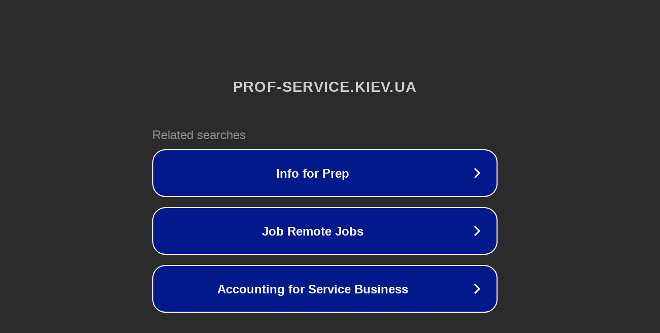

--- FILE ---
content_type: text/html; charset=utf-8
request_url: http://prof-service.kiev.ua/remont-fagor
body_size: 1078
content:
<!doctype html>
<html data-adblockkey="MFwwDQYJKoZIhvcNAQEBBQADSwAwSAJBANDrp2lz7AOmADaN8tA50LsWcjLFyQFcb/P2Txc58oYOeILb3vBw7J6f4pamkAQVSQuqYsKx3YzdUHCvbVZvFUsCAwEAAQ==_Val6QpkWdmc40jKH0EV+8zyZnlsw8Zbdv6W3FzYoeknOgCfdQj/vJt3HGWOJVR+z8oqWicV5GuT8mmk/hQj/qQ==" lang="en" style="background: #2B2B2B;">
<head>
    <meta charset="utf-8">
    <meta name="viewport" content="width=device-width, initial-scale=1">
    <link rel="icon" href="[data-uri]">
    <link rel="preconnect" href="https://www.google.com" crossorigin>
</head>
<body>
<div id="target" style="opacity: 0"></div>
<script>window.park = "[base64]";</script>
<script src="/bNvcPjUtC.js"></script>
</body>
</html>
